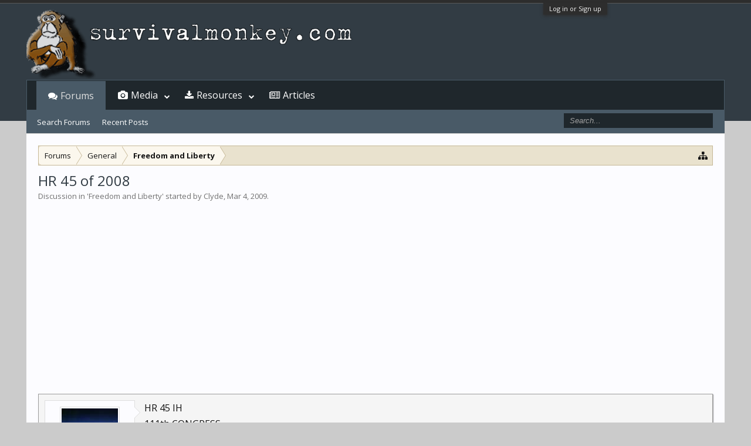

--- FILE ---
content_type: text/html; charset=UTF-8
request_url: https://www.survivalmonkey.com/threads/hr-45-of-2008.11861/
body_size: 22101
content:
<!DOCTYPE html>
<html id="XenForo" lang="en-US" dir="LTR" class="Public NoJs GalleryLazyLoader LoggedOut NoSidebar  Responsive" xmlns:fb="http://www.facebook.com/2008/fbml">
<head>

	<meta charset="utf-8" />
	<meta http-equiv="X-UA-Compatible" content="IE=Edge,chrome=1" />
	
		

	<meta name="viewport" content="width=device-width, initial-scale=1" />

<meta property="rellect-viewport" content="width=device-width, initial-scale=1" />
	
	
		<base href="https://www.survivalmonkey.com/" />
	

	<title>HR 45 of 2008 | Survival Monkey Forums</title>
	
	<noscript><style>.JsOnly, .jsOnly { display: none !important; }</style></noscript>
	<link rel="stylesheet" href="css.php?css=xenforo,form,public&amp;style=18&amp;dir=LTR&amp;d=1672725230" />
	<link rel="stylesheet" href="css.php?css=bb_code,jquery.qtip.min,kwm,login_bar,message,message_user_info,nat_public_css,thread_view,xengallery_tab_links&amp;style=18&amp;dir=LTR&amp;d=1672725230" />
	
	
		<link rel="stylesheet" href="https://www.survivalmonkey.com//styles/flatawesome/font-awesome/css/font-awesome.min.css">
	
	
		<link href='//fonts.googleapis.com/css?family=Open+Sans:400,700' rel='stylesheet' type='text/css'>

	
	<link rel="apple-touch-icon" href="https://www.survivalmonkey.com/styles/flatawesome/xenforo/logo2.og.png" />
	<link rel="alternate" type="application/rss+xml" title="RSS feed for Survival Monkey Forums" href="forums/-/index.rss" />
	
	
	<link rel="canonical" href="https://www.survivalmonkey.com/threads/hr-45-of-2008.11861/" />
	<meta name="description" content="HR 45 IH
111th CONGRESS
1st Session
H. R. 45
To provide for the implementation of a system of licensing for purchasers of certain firearms and for..." />	<meta property="og:site_name" content="Survival Monkey Forums" />
	<meta property="og:image" content="https://d3axvdqkyu09xk.cloudfront.net/data/avatars/m/0/19.jpg?1440225183" />
	<meta property="og:image" content="https://www.survivalmonkey.com/styles/flatawesome/xenforo/logo2.og.png" />
	<meta property="og:type" content="article" />
	<meta property="og:url" content="https://www.survivalmonkey.com/threads/hr-45-of-2008.11861/" />
	<meta property="og:title" content="HR 45 of 2008" />
	<meta property="og:description" content="HR 45 IH
111th CONGRESS
1st Session
H. R. 45
To provide for the implementation of a system of licensing for purchasers of certain firearms and for..." />
	
	
	

</head>

<body class="node13 node3 SelectQuotable">



	

<div id="loginBar">
	<div class="pageWidth">
		<div class="pageContent">	
			<h3 id="loginBarHandle">
				<label for="LoginControl"><a href="login/" class="concealed noOutline">Log in or Sign up</a></label>
			</h3>
			
			<span class="helper"></span>

			
		</div>
	</div>
</div>

<div class="topHelper"></div>
<div id="headerMover">
	<div id="headerProxy"></div>

<div id="content" class="thread_view">
	<div class="pageWidth">
		<div class="pageContent">
			<!-- main content area -->
			
			
			
			
						
						


						
						
						<div class="breadBoxTop ">
							
							

<nav>
	
		
			
				
			
		
			
				
			
		
	

	<fieldset class="breadcrumb">
		<a href="misc/quick-navigation-menu?selected=node-13" class="OverlayTrigger jumpMenuTrigger" data-cacheOverlay="true" title="Open quick navigation"><i class="fa fa-sitemap"></i></a>
			
		<div class="boardTitle"><strong>Survival Monkey Forums</strong></div>
		
		<span class="crumbs">
			
			
			
				<span class="crust selectedTabCrumb" itemscope="itemscope" itemtype="http://data-vocabulary.org/Breadcrumb">
					<a href="https://www.survivalmonkey.com/" class="crumb" rel="up" itemprop="url"><span itemprop="title">Forums</span></a>
					<span class="arrow"><span>&gt;</span></span>
				</span>
			
			
			
				
					<span class="crust" itemscope="itemscope" itemtype="http://data-vocabulary.org/Breadcrumb">
						<a href="https://www.survivalmonkey.com/categories/general.3/" class="crumb" rel="up" itemprop="url"><span itemprop="title">General</span></a>
						<span class="arrow"><span>&gt;</span></span>
					</span>
				
					<span class="crust" itemscope="itemscope" itemtype="http://data-vocabulary.org/Breadcrumb">
						<a href="https://www.survivalmonkey.com/forums/freedom-and-liberty.13/" class="crumb" rel="up" itemprop="url"><span itemprop="title">Freedom and Liberty</span></a>
						<span class="arrow"><span>&gt;</span></span>
					</span>
				
			
		</span>
	</fieldset>
</nav>
						</div>
						
						
						
					
						<!--[if lt IE 8]>
							<p class="importantMessage">You are using an out of date browser. It  may not display this or other websites correctly.<br />You should upgrade or use an <a href="https://www.google.com/chrome/browser/" target="_blank">alternative browser</a>.</p>
						<![endif]-->

						
						

						
						
						
						
												
							<!-- h1 title, description -->
							<div class="titleBar">
								
								<h1>
HR 45 of 2008</h1>
								
								<p id="pageDescription" class="muted ">
	Discussion in '<a href="forums/freedom-and-liberty.13/">Freedom and Liberty</a>' started by <a href="members/clyde.19/" class="username" dir="auto">Clyde</a>, <a href="threads/hr-45-of-2008.11861/"><span class="DateTime" title="Mar 4, 2009 at 7:10">Mar 4, 2009</span></a>.
</p>
							</div>
						
						
						
						




<!-- Mobile page anchor -->
<script async src="//pagead2.googlesyndication.com/pagead/js/adsbygoogle.js"></script>
<script>
  (adsbygoogle = window.adsbygoogle || []).push({
    google_ad_client: "ca-pub-9826449513828678",
    enable_page_level_ads: true
  });
</script>
<!-- Mobile page anchor -->




<script async src="//pagead2.googlesyndication.com/pagead/js/adsbygoogle.js"></script>
<!-- Res above content -->
<ins class="adsbygoogle"
     style="display:block"
     data-ad-client="ca-pub-9826449513828678"
     data-ad-slot="5686279537"
     data-ad-format="auto"></ins>
<script>
(adsbygoogle = window.adsbygoogle || []).push({});
</script>
<br />




						
						<!-- main template -->
						

	



























	






<div class="pageNavLinkGroup">
	<div class="linkGroup SelectionCountContainer">
		
		
	</div>

	
</div>





<form action="inline-mod/post/switch" method="post"
	class="InlineModForm section"
	data-cookieName="posts"
	data-controls="#InlineModControls"
	data-imodOptions="#ModerationSelect option">

	<ol class="messageList" id="messageList">
		
			
				


<li id="post-96131" class="message  staff " data-author="Clyde">

	

<div class="messageUserInfo" itemscope="itemscope" itemtype="http://data-vocabulary.org/Person">	
<div class="messageUserBlock ">
	
		<div class="avatarHolder">
			<span class="helper"></span>
			<a href="members/clyde.19/" class="avatar Av19m" data-avatarhtml="true"><img src="https://d3axvdqkyu09xk.cloudfront.net/data/avatars/m/0/19.jpg?1440225183" width="96" height="96" alt="Clyde" /></a>
			
			<!-- slot: message_user_info_avatar -->
		</div>
	


	
		<h3 class="userText">
			<a href="members/clyde.19/" class="username" dir="auto" itemprop="name"><span class="style3">Clyde</span></a>
			<em class="userTitle" itemprop="title">Jet Set Tourer</em>
			<em class="userBanner bannerGray wrapped" itemprop="title"><span class="before"></span><strong>Administrator</strong><span class="after"></span></em>
<em class="userBanner bannerRed wrapped" itemprop="title"><span class="before"></span><strong>Founding Member</strong><span class="after"></span></em>
			<!-- slot: message_user_info_text -->
		</h3>
	
		
	
		


	<span class="arrow"><span></span></span>
</div>
</div>

	<div class="messageInfo primaryContent">
		
		
		
		
		
		<div class="messageContent">		
			<article>
				<blockquote class="messageText SelectQuoteContainer ugc baseHtml">
					
					HR 45 IH<br />
111th CONGRESS<br />
1st Session<br />
H. R. 45<br />
To provide for the implementation of a system of licensing for purchasers of certain firearms and for a record of sale system for those firearms, and for other purposes.<br />
IN THE HOUSE OF REPRESENTATIVES<br />
January 6, 2009<br />
Mr. RUSH introduced the following bill; which was referred to the Committee on the Judiciary<br />
A BILL<br />
To provide for the implementation of a system of licensing for purchasers of certain firearms and for a record of sale system for those firearms, and for other purposes.<br />
Be it enacted by the Senate and House of Representatives of the United States of America in Congress assembled,<br />
SECTION 1. SHORT TITLE; TABLE OF CONTENTS.<br />
(a) Short Title- This Act may be cited as ‘Blair Holt’s Firearm Licensing and Record of Sale Act of 2009’.<br />
(b) Table of Contents- The table of contents for this Act is as follows:<br />
Sec. 1. Short title; table of contents.<br />
Sec. 2. Findings and purposes.<br />
Sec. 3. Definitions.<br />
TITLE I--LICENSING<br />
Sec. 101. Licensing requirement.<br />
Sec. 102. Application requirements.<br />
Sec. 103. Issuance of license.<br />
Sec. 104. Renewal of license.<br />
Sec. 105. Revocation of license.<br />
TITLE II--RECORD OF SALE OR TRANSFER<br />
Sec. 201. Sale or transfer requirements for qualifying firearms.<br />
Sec. 202. Firearm records.<br />
TITLE III--ADDITIONAL PROHIBITIONS<br />
Sec. 301. Universal background check requirement.<br />
Sec. 302. Failure to maintain or permit inspection of records.<br />
Sec. 303. Failure to report loss or theft of firearm.<br />
Sec. 304. Failure to provide notice of change of address.<br />
Sec. 305. Child access prevention.<br />
TITLE IV--ENFORCEMENT<br />
Sec. 401. Criminal penalties.<br />
Sec. 402. Regulations.<br />
Sec. 403. Inspections.<br />
Sec. 404. Orders.<br />
Sec. 405. Injunctive enforcement.<br />
TITLE V--FIREARM INJURY INFORMATION AND RESEARCH<br />
Sec. 501. Duties of the Attorney General.<br />
TITLE VI--EFFECT ON STATE LAW<br />
Sec. 601. Effect on State law.<br />
Sec. 602. Certification of State firearm licensing systems and State firearm record of sale systems.<br />
TITLE VII--RELATIONSHIP TO OTHER LAW<br />
Sec. 701. Subordination to Arms Export Control Act.<br />
TITLE VIII--INAPPLICABILITY<br />
Sec. 801. Inapplicability to governmental authorities.<br />
TITLE IX--EFFECTIVE DATE<br />
Sec. 901. Effective date of amendments.<br />
SEC. 2. FINDINGS AND PURPOSES.<br />
(a) Findings- Congress finds that--<br />
(1) the manufacture, distribution, and importation of firearms is inherently commercial in nature;<br />
(2) firearms regularly move in interstate commerce;<br />
(3) to the extent that firearms trafficking is intrastate in nature, it arises out of and is substantially connected with a commercial transaction, which, when viewed in the aggregate, substantially affects interstate commerce;<br />
(4) because the intrastate and interstate trafficking of firearms are so commingled, full regulation of interstate commerce requires the incidental regulation of intrastate commerce;<br />
(5) gun violence in the United States is associated with the majority of homicides, over half the suicides, and two-thirds of non-fatal violent injuries; and<br />
(6) on the afternoon of May 10, 2007, Blair Holt, a junior at Julian High School in Chicago, was killed on a public bus riding home from school when he used his body to shield a girl who was in the line of fire after a young man boarded the bus and started shooting.<br />
(b) Sense of the Congress- It is the sense of the Congress that--<br />
(1) firearms trafficking is prevalent and widespread in and among the States, and it is usually impossible to distinguish between intrastate trafficking and interstate trafficking; and<br />
(2) it is in the national interest and within the role of the Federal Government to ensure that the regulation of firearms is uniform among the States, that law enforcement can quickly and effectively trace firearms used in crime, and that firearms owners know how to use and safely store their firearms.<br />
(c) Purposes- The purposes of this Act and the amendments made by this Act are--<br />
(1) to protect the public against the unreasonable risk of injury and death associated with the unrecorded sale or transfer of qualifying firearms to criminals and youth;<br />
(2) to ensure that owners of qualifying firearms are knowledgeable in the safe use, handling, and storage of those firearms;<br />
(3) to restrict the availability of qualifying firearms to criminals, youth, and other persons prohibited by Federal law from receiving firearms; and<br />
(4) to facilitate the tracing of qualifying firearms used in crime by Federal and State law enforcement agencies.<br />
SEC. 3. DEFINITIONS.<br />
(a) In General- In this Act:<br />
(1) FIREARM; LICENSED DEALER; LICENSED MANUFACTURER; STATE- The terms ‘firearm’, ‘licensed dealer’, ‘licensed manufacturer’, and ‘State’ have the meanings given those terms in section 921(a) of title 18, United States Code.<br />
(2) QUALIFYING FIREARM- The term ‘qualifying firearm’ has the meaning given the term in section 921(a) of title 18, United States Code, as amended by subsection (b) of this section.<br />
(b) Amendment to Title 18, United States Code- Section 921(a) of title 18, United States Code, is amended by adding at the end the following:<br />
‘(36) The term ‘qualifying firearm’--<br />
‘(A) means--<br />
‘(i) any handgun; or<br />
‘(ii) any semiautomatic firearm that can accept any detachable ammunition feeding device; and<br />
‘(B) does not include any antique.’.<br />
TITLE I--LICENSING<br />
SEC. 101. LICENSING REQUIREMENT.<br />
Section 922 of title 18, United States Code, is amended by adding at the end the following:<br />
‘(aa) Firearm Licensing Requirement-<br />
‘(1) IN GENERAL- It shall be unlawful for any person other than a licensed importer, licensed manufacturer, licensed dealer, or licensed collector to possess a qualifying firearm on or after the applicable date, unless that person has been issued a firearm license--<br />
‘(A) under title I of Blair Holt’s Firearm Licensing and Record of Sale Act of 2009, which license has not been invalidated or revoked under that title; or<br />
‘(B) pursuant to a State firearm licensing and record of sale system certified under section 602 of Blair Holt’s Firearm Licensing and Record of Sale Act of 2009, which license has not been invalidated or revoked under State law.<br />
‘(2) APPLICABLE DATE- In this subsection, the term ‘applicable date’ means--<br />
‘(A) with respect to a qualifying firearm that is acquired by the person before the date of the enactment of Blair Holt’s Firearm Licensing and Record of Sale Act of 2009, 2 years after such date of enactment; and<br />
‘(B) with respect to a qualifying firearm that is acquired by the person on or after the date of the enactment of Blair Holt’s Firearm Licensing and Record of Sale Act of 2009, 1 year after such date of enactment.’.<br />
SEC. 102. APPLICATION REQUIREMENTS.<br />
(a) In General- In order to be issued a firearm license under this title, an individual shall submit to the Attorney General (in accordance with the regulations promulgated under subsection (b)) an application, which shall include--<br />
(1) a current, passport-sized photograph of the applicant that provides a clear, accurate likeness of the applicant;<br />
(2) the name, address, and date and place of birth of the applicant;<br />
(3) any other name that the applicant has ever used or by which the applicant has ever been known;<br />
(4) a clear thumb print of the applicant, which shall be made when, and in the presence of the entity to whom, the application is submitted;<br />
(5) with respect to each category of person prohibited by Federal law, or by the law of the State of residence of the applicant, from obtaining a firearm, a statement that the individual is not a person prohibited from obtaining a firearm;<br />
(6) a certification by the applicant that the applicant will keep any firearm owned by the applicant safely stored and out of the possession of persons who have not attained 18 years of age;<br />
(7) a certificate attesting to the completion at the time of application of a written firearms examination, which shall test the knowledge and ability of the applicant regarding--<br />
(A) the safe storage of firearms, particularly in the vicinity of persons who have not attained 18 years of age;<br />
(B) the safe handling of firearms;<br />
(C) the use of firearms in the home and the risks associated with such use;<br />
(D) the legal responsibilities of firearms owners, including Federal, State, and local laws relating to requirements for the possession and storage of firearms, and relating to reporting requirements with respect to firearms; and<br />
(E) any other subjects, as the Attorney General determines to be appropriate;<br />
(8) an authorization by the applicant to release to the Attorney General or an authorized representative of the Attorney General any mental health records pertaining to the applicant;<br />
(9) the date on which the application was submitted; and<br />
(10) the signature of the applicant.<br />
(b) Regulations Governing Submission- The Attorney General shall promulgate regulations specifying procedures for the submission of applications to the Attorney General under this section, which regulations shall--<br />
(1) provide for submission of the application through a licensed dealer or an office or agency of the Federal Government designated by the Attorney General;<br />
(2) require the applicant to provide a valid identification document (as defined in section 1028(d)(2) of title 18, United States Code) of the applicant, containing a photograph of the applicant, to the licensed dealer or to the office or agency of the Federal Government, as applicable, at the time of submission of the application to that dealer, office, or agency; and<br />
(3) require that a completed application be forwarded to the Attorney General not later than 48 hours after the application is submitted to the licensed dealer or office or agency of the Federal Government, as applicable.<br />
(c) Fees-<br />
(1) IN GENERAL- The Attorney General shall charge and collect from each applicant for a license under this title a fee in an amount determined in accordance with paragraph (2).<br />
(2) FEE AMOUNT- The amount of the fee collected under this subsection shall be not less than the amount determined by the Attorney General to be necessary to ensure that the total amount of all fees collected under this subsection during a fiscal year is sufficient to cover the costs of carrying out this title during that fiscal year, except that such amount shall not exceed $25.<br />
SEC. 103. ISSUANCE OF LICENSE.<br />
(a) In General- The Attorney General shall issue a firearm license to an applicant who has submitted an application that meets the requirements of section 102 of this Act, if the Attorney General ascertains that the individual is not prohibited by subsection (g) or <img src="styles/default/xenforo/clear.png" class="mceSmilieSprite mceSmilie283" alt="(n)" title="Thumbs Down    (n)" /> of section 922 of title 18, United States Code, from receiving a firearm.<br />
(b) Effect of Issuance to Prohibited Person- A firearm license issued under this section shall be null and void if issued to a person who is prohibited by subsection (g) or <img src="styles/default/xenforo/clear.png" class="mceSmilieSprite mceSmilie283" alt="(n)" title="Thumbs Down    (n)" /> of section 922 of title 18, United States Code, from receiving a firearm.<br />
(c) Form of License- A firearm license issued under this section shall be in the form of a tamper-resistant card, and shall include--<br />
(1) the photograph of the licensed individual submitted with the application;<br />
(2) the address of the licensed individual;<br />
(3) the date of birth of the licensed individual;<br />
(4) a license number, unique to each licensed individual;<br />
(5) the expiration date of the license, which shall be the date that is 5 years after the initial anniversary of the date of birth of the licensed individual following the date on which the license is issued (or in the case of a license renewal, following the date on which the license is renewed under section 104);<br />
(6) the signature of the licensed individual provided on the application, or a facsimile of the application; and<br />
(7) centered at the top of the license, capitalized, and in boldface type, the following:<br />
‘FIREARM LICENSE--NOT VALID FOR ANY OTHER PURPOSE’.<br />
SEC. 104. RENEWAL OF LICENSE.<br />
(a) Application for Renewal-<br />
(1) IN GENERAL- In order to renew a firearm license issued under this title, not later than 30 days before the expiration date of the license, the licensed individual shall submit to the Attorney General (in accordance with the regulations promulgated under paragraph (3)), in a form approved by the Attorney General, an application for renewal of the license.<br />
(2) CONTENTS- An application submitted under paragraph (1) shall include--<br />
(A) a current, passport-sized photograph of the applicant that provides a clear, accurate likeness of the applicant;<br />
(B) current proof of identity of the licensed individual; and<br />
(C) the address of the licensed individual.<br />
(3) REGULATIONS GOVERNING SUBMISSION- The Attorney General shall promulgate regulations specifying procedures for the submission of applications under this subsection.<br />
(b) Issuance of Renewed License- Upon approval of an application submitted under subsection (a) of this section, the Attorney General shall issue a renewed license, which shall meet the requirements of section 103(c), except that the license shall include the current photograph and address of the licensed individual, as provided in the application submitted under this section, and the expiration date of the renewed license, as provided in section 103(c)(5).<br />
SEC. 105. REVOCATION OF LICENSE.<br />
(a) In General- If an individual to whom a license has been issued under this title subsequently becomes a person who is prohibited by subsection (g) or <img src="styles/default/xenforo/clear.png" class="mceSmilieSprite mceSmilie283" alt="(n)" title="Thumbs Down    (n)" /> of section 922 of title 18, United States Code, from receiving a firearm--<br />
(1) the license is revoked; and<br />
(2) the individual shall promptly return the license to the Attorney General.<br />
(b) Administrative Action- Upon receipt by the Attorney General of notice that an individual to whom a license has been issued under this title has become a person described in subsection (a), the Attorney General shall ensure that the individual promptly returns the license to the Attorney General.<br />
TITLE II--RECORD OF SALE OR TRANSFER<br />
SEC. 201. SALE OR TRANSFER REQUIREMENTS FOR QUALIFYING FIREARMS.<br />
Section 922 of title 18, United States Code, as amended by section 101 of this Act, is amended by adding at the end the following:<br />
‘(bb) Unauthorized Sale or Transfer of a Qualifying Firearm- It shall be unlawful for any person to sell, deliver, or otherwise transfer a qualifying firearm to, or for, any person who is not a licensed importer, licensed manufacturer, licensed dealer, or licensed collector, or to receive a qualifying firearm from a person who is not a licensed importer, licensed manufacturer, licensed dealer, or licensed collector, unless, at the time and place of the transfer or receipt--<br />
‘(1) the transferee presents to a licensed dealer a valid firearm license issued to the transferee--<br />
‘(A) under title I of Blair Holt’s Firearm Licensing and Record of Sale Act of 2009; or<br />
‘(B) pursuant to a State firearm licensing and record of sale system certified under section 602 of Blair Holt’s Firearm Licensing and Record of Sale Act of 2009 established by the State in which the transfer or receipt occurs;<br />
‘(2) the licensed dealer contacts the Attorney General or the head of the State agency that administers the certified system described in paragraph (1)(B), as applicable, and receives notice that the transferee has been issued a firearm license described in paragraph (1) and that the license remains valid; and<br />
‘(3) the licensed dealer records on a document (which, in the case of a sale, shall be the sales receipt) a tracking authorization number provided by the Attorney General or the head of the State agency, as applicable, as evidence that the licensed dealer has verified the validity of the license.’.<br />
SEC. 202. FIREARM RECORDS.<br />
(a) Submission of Sale or Transfer Reports- Not later than 14 days after the date on which the transfer of qualifying firearm is processed by a licensed dealer under section 922(bb) of title 18, United States Code (as added by section 201 of this Act), the licensed dealer shall submit to the Attorney General (or, in the case of a licensed dealer located in a State that has a State firearm licensing and record of sale system certified under section 602 of this Act, to the head of the State agency that administers that system) a report of that transfer, which shall include information relating to--<br />
(1) the manufacturer of the firearm;<br />
(2) the model name or number of the firearm;<br />
(3) the serial number of the firearm;<br />
(4) the date on which the firearm was received by the transferee;<br />
(5) the number of a valid firearm license issued to the transferee under title I of this Act; and<br />
(6) the name and address of the individual who transferred the firearm to the transferee.<br />
(b) Federal Record of Sale System- Not later than 9 months after the date of the enactment of this Act, the Attorney General shall establish and maintain a Federal record of sale system, which shall include the information included in each report submitted to the Attorney General under subsection (a).<br />
(c) Elimination of Prohibition on Establishment of System of Registration- Section 926(a) of title 18, United States Code, is amended by striking the second sentence.<br />
TITLE III--ADDITIONAL PROHIBITIONS<br />
SEC. 301. UNIVERSAL BACKGROUND CHECK REQUIREMENT.<br />
Section 922 of title 18, United States Code, as amended by sections 101 and 201 of this Act, is amended by adding at the end the following:<br />
‘(cc) Universal Background Check Requirement-<br />
‘(1) REQUIREMENT- Except as provided in paragraph (2), it shall be unlawful for any person other than a licensed importer, licensed manufacturer, licensed dealer, or licensed collector to sell, deliver, or otherwise transfer a firearm to any person other than such a licensee, unless the transfer is processed through a licensed dealer in accordance with subsection (t).<br />
‘(2) EXCEPTION- Paragraph (1) shall not apply to the infrequent transfer of a firearm by gift, bequest, intestate succession or other means by an individual to a parent, child, grandparent, or grandchild of the individual, or to any loan of a firearm for any lawful purpose for not more than 30 days between persons who are personally known to each other.’.<br />
SEC. 302. FAILURE TO MAINTAIN OR PERMIT INSPECTION OF RECORDS.<br />
Section 922 of title 18, United States Code, as amended by sections 101, 201, and 301 of this Act, is amended by adding at the end the following:<br />
‘(dd) Failure To Maintain or Permit Inspection of Records- It shall be unlawful for a licensed manufacturer or a licensed dealer to fail to comply with section 202 of Blair Holt’s Handgun Licensing and Record of Sale Act of 2009, or to maintain such records or supply such information as the Attorney General may require in order to ascertain compliance with such Act and the regulations and orders issued under such Act.’.<br />
SEC. 303. FAILURE TO REPORT LOSS OR THEFT OF FIREARM.<br />
Section 922 of title 18, United States Code, as amended by sections 101, 201, 301, and 302 of this Act, is amended by adding at the end the following:<br />
‘(ee) Failure To Report Loss or Theft of Firearm- It shall be unlawful for any person who owns a qualifying firearm to fail to report the loss or theft of the firearm to the Attorney General within 72 hours after the loss or theft is discovered.’.<br />
SEC. 304. FAILURE TO PROVIDE NOTICE OF CHANGE OF ADDRESS.<br />
Section 922 of title 18, United States Code, as amended by sections 101, 201, 301, 302, and 303 of this Act, is amended by adding at the end the following:<br />
‘(ff) Failure To Provide Notice of Change of Address- It shall be unlawful for any individual to whom a firearm license has been issued under title I of Blair Holt’s Firearm Licensing and Record of Sale Act of 2009 to fail to report to the Attorney General a change in the address of that individual within 60 days of that change of address.’.<br />
SEC. 305. CHILD ACCESS PREVENTION.<br />
Section 922 of title 18, United States Code, as amended by sections 101, 201, 301, 302, 303, and 304 of this Act, is amended by adding at the end the following:<br />
‘(gg) Child Access Prevention-<br />
‘(1) DEFINITION OF CHILD- In this subsection, the term ‘child’ means an individual who has not attained the age of 18 years.<br />
‘(2) PROHIBITION AND PENALTIES- Except as provided in paragraph (3), it shall be unlawful for any person to keep a loaded firearm, or an unloaded firearm and ammunition for the firearm, any 1 of which has been shipped or transported in interstate or foreign commerce, within any premises that is under the custody or control of that person, if--<br />
‘(A) that person--<br />
‘(i) knows, or recklessly disregards the risk, that a child is capable of gaining access to the firearm; and<br />
‘(ii) either--<br />
‘(I) knows, or recklessly disregards the risk, that a child will use the firearm to cause the death of, or serious bodily injury (as defined in section 1365 of this title) to, the child or any other person; or<br />
‘(II) knows, or reasonably should know, that possession of the firearm by a child is unlawful under Federal or State law; and<br />
‘(B) a child uses the firearm and the use of that firearm causes the death of, or serious bodily injury to, the child or any other person.<br />
‘(3) EXCEPTIONS- Paragraph (2) shall not apply if--<br />
‘(A) at the time the child obtained access, the firearm was secured with a secure gun storage or safety device;<br />
‘(B) the person is a peace officer, a member of the Armed Forces, or a member of the National Guard, and the child obtains the firearm during, or incidental to, the performance of the official duties of the person in that capacity;<br />
‘(C) the child uses the firearm in a lawful act of self-defense or defense of 1 or more other persons; or<br />
‘(D) the person has no reasonable expectation, based on objective facts and circumstances, that a child is likely to be present on the premises on which the firearm is kept.’.<br />
TITLE IV--ENFORCEMENT<br />
SEC. 401. CRIMINAL PENALTIES.<br />
(a) Failure To Possess Firearm License; Failure To Comply With Qualifying Firearm Sale or Transfer Requirements; Failure To Maintain or Permit Inspection of Records- Section 924(a) of title 18, United States Code, is amended by adding at the end the following:<br />
‘(8) Whoever knowingly violates subsection (aa), (bb), or (dd) of section 922 shall be fined under this title, imprisoned not more than 2 years, or both.’.<br />
(b) Failure To Comply With Universal Background Checks; Failure To Timely Report Loss or Theft of a Qualifying Firearm; Failure To Provide Notice of Change of Address- Section 924(a)(5) of such title is amended by striking ‘(s) or (t)’ and inserting ‘(t), (cc), (ee), or (ff)’.<br />
(c) Child Access Prevention- Section 924(a) of such title, as amended by subsection (a) of this section, is amended by adding at the end the following:<br />
‘(9) Whoever violates section 105(a)(2) of Blair Holt’s Handgun Licensing and Record of Sale Act of 2009, knowingly or having reason to believe that the person is prohibited by subsection (g) or <img src="styles/default/xenforo/clear.png" class="mceSmilieSprite mceSmilie283" alt="(n)" title="Thumbs Down    (n)" /> of section 922 of title 18, United States Code, from receiving a firearm, shall be fined under this title, imprisoned not more than 10 years, or both.<br />
‘(10) Whoever violates section 922(gg) shall be fined under this title, imprisoned not more than 5 years, or both.’.<br />
SEC. 402. REGULATIONS.<br />
(a) In General- The Attorney General shall issue regulations governing the licensing of possessors of qualifying firearms and the recorded sale of qualifying firearms, consistent with this Act and the amendments made by this Act, as the Attorney General determines to be reasonably necessary to reduce or prevent deaths or injuries resulting from qualifying firearms, and to assist law enforcement in the apprehension of owners or users of qualifying firearms used in criminal activity.<br />
(b) Maximum Interval Between Issuance of Proposed and Final Regulation- Not later than 120 days after the date on which the Attorney General issues a proposed regulation under subsection (a) with respect to a matter, the Attorney General shall issue a final regulation with respect to the matter.<br />
SEC. 403. INSPECTIONS.<br />
In order to ascertain compliance with this Act, the amendments made by this Act, and the regulations and orders issued under this Act, the Attorney General may, during regular business hours, enter any place in which firearms or firearm products are manufactured, stored, or held, for distribution in commerce, and inspect those areas where the products are so manufactured, stored, or held.<br />
SEC. 404. ORDERS.<br />
The Attorney General may issue an order prohibiting the sale or transfer of any firearm that the Attorney General finds has been transferred or distributed in violation of this Act, an amendment made by this Act, or a regulation issued under this Act.<br />
SEC. 405. INJUNCTIVE ENFORCEMENT.<br />
The Attorney General may bring an action to restrain any violation of this Act or an amendment made by this Act in the district court of the United States for any district in which the violation has occurred, or in which the defendant is found or transacts business.<br />
TITLE V--FIREARM INJURY INFORMATION AND RESEARCH<br />
SEC. 501. DUTIES OF THE ATTORNEY GENERAL.<br />
(a) In General- The Attorney General shall--<br />
(1) establish and maintain a firearm injury information clearinghouse to collect, investigate, analyze, and disseminate data and information relating to the causes and prevention of death and injury associated with firearms;<br />
(2) conduct continuing studies and investigations of firearm-related deaths and injuries; and<br />
(3) collect and maintain current production and sales figures for each licensed manufacturer.<br />
(b) Availability of Information- Periodically, but not less frequently than annually, the Attorney General shall report to the Congress and make available to the public a report on the activities of the Attorney General under subsection (a).<br />
TITLE VI--EFFECT ON STATE LAW<br />
SEC. 601. EFFECT ON STATE LAW.<br />
(a) In General- This Act and the amendments made by this Act may not be construed to preempt any provision of the law of any State or political subdivision of that State, or prevent a State or political subdivision of that State from enacting any provision of law regulating or prohibiting conduct with respect to firearms, except to the extent that the provision of law is inconsistent with any provision of this Act or an amendment made by this Act, and then only to the extent of the inconsistency.<br />
(b) Rule of Interpretation- A provision of State law is not inconsistent with this Act or an amendment made by this Act if the provision imposes a regulation or prohibition of greater scope or a penalty of greater severity than a corresponding prohibition or penalty imposed by this Act or an amendment made by this Act.<br />
SEC. 602. CERTIFICATION OF STATE FIREARM LICENSING SYSTEMS AND STATE FIREARM RECORD OF SALE SYSTEMS.<br />
Upon a written request of the chief executive officer of a State, the Attorney General may certify--<br />
(1) a firearm licensing system established by a State, if State law requires the system to satisfy the requirements applicable to the Federal firearm licensing system established under title I; or<br />
(2) a firearm record of sale system established by a State, if State law requires the head of the State agency that administers the system to submit to the Federal firearm record of sale system established under section 202(b) a copy of each report submitted to the head of the agency under section 202(a), within 7 days after receipt of the report.<br />
TITLE VII--RELATIONSHIP TO OTHER LAW<br />
SEC. 701. SUBORDINATION TO ARMS EXPORT CONTROL ACT.<br />
In the event of any conflict between any provision of this Act or an amendment made by this Act, and any provision of the Arms Export Control Act (22 U.S.C. 2751), the provision of the Arms Export Control Act shall control.<br />
TITLE VIII--INAPPLICABILITY<br />
SEC. 801. INAPPLICABILITY TO GOVERNMENTAL AUTHORITIES.<br />
This Act and the amendments made by this Act shall not apply to any department or agency of the United States, of a State, or of a political subdivision of a State, or to any official conduct of any officer or employee of such a department or agency.<br />
TITLE IX--EFFECTIVE DATE<br />
SEC. 901. EFFECTIVE DATE OF AMENDMENTS.<br />
The amendments made by this Act shall take effect 1 year after the date of the enactment of this Act.<br /><script async src="//pagead2.googlesyndication.com/pagead/js/adsbygoogle.js"></script>
<!-- Res Inside Post -->
<ins class="adsbygoogle"
     style="display:block"
     data-ad-client="ca-pub-9826449513828678"
     data-ad-slot="7302613531"
     data-ad-format="auto"></ins>
<script>
(adsbygoogle = window.adsbygoogle || []).push({});
</script>


					<div class="messageTextEndMarker">&nbsp;</div>
				</blockquote>
			</article>
			
			
		</div>
		
		
		
		
		
			
				<div class="baseHtml signature messageText ugc"><aside>&quot;This and no other is the root from which a tyrant springs; when he first appears he is a protector&quot; - Plato<br />
 <br />
<b><span style="font-size: 10px">&quot;Without Prejudice&quot; [UCC 1-308, 1-103] All Rights Reserved and Explicitly Claimed.</span></b></aside></div>
			
		
		
		
				
		<div class="messageMeta ToggleTriggerAnchor">
			
			<div class="privateControls">
				
				<span class="item muted">
					<span class="authorEnd"><a href="members/clyde.19/" class="username author" dir="auto">Clyde</a>,</span>
					<a href="threads/hr-45-of-2008.11861/" title="Permalink" class="datePermalink"><span class="DateTime" title="Mar 4, 2009 at 7:10">Mar 4, 2009</span></a>
				</span>
				
				
				
				
				
				
				
				
				
				
				
			</div>
			
			<div class="publicControls">
				<a href="threads/hr-45-of-2008.11861/" title="Permalink" class="item muted postNumber hashPermalink OverlayTrigger" data-href="posts/96131/permalink">#1</a>
				
				
				
				
			</div>
		</div>
	
		
		<div id="likes-post-96131"></div>
	</div>

	
	
	
<div class="underPost" style="padding-top:30px;text-align:center">
</div>
	
</li>
			
		
			
				


<li id="post-96138" class="message   " data-author="Seawolf1090">

	

<div class="messageUserInfo" itemscope="itemscope" itemtype="http://data-vocabulary.org/Person">	
<div class="messageUserBlock ">
	
		<div class="avatarHolder">
			<span class="helper"></span>
			<a href="members/seawolf1090.101/" class="avatar Av101m" data-avatarhtml="true"><img src="[data-uri]" width="96" height="96" alt="Seawolf1090" /></a>
			
			<!-- slot: message_user_info_avatar -->
		</div>
	


	
		<h3 class="userText">
			<a href="members/seawolf1090.101/" class="username" dir="auto" itemprop="name"><span class="style22">Seawolf1090</span></a>
			<em class="userTitle" itemprop="title">Retired Curmudgeonly IT Monkey</em>
			<em class="userBanner bannerRed wrapped" itemprop="title"><span class="before"></span><strong>Founding Member</strong><span class="after"></span></em>
			<!-- slot: message_user_info_text -->
		</h3>
	
		
	
		


	<span class="arrow"><span></span></span>
</div>
</div>

	<div class="messageInfo primaryContent">
		
		
		
		
		
		<div class="messageContent">		
			<article>
				<blockquote class="messageText SelectQuoteContainer ugc baseHtml">
					
					So far, it&#039;s a dead bill.  NOBODY is signing on to support this stinker.  Bobby is pretty much ignored by his own Party - he&#039;s a wacko and they know it.  Supporting this bill would be political suicide in the coming 2010 mid-term elections.  Even the DemLibs aren&#039;t this stupid.
					<div class="messageTextEndMarker">&nbsp;</div>
				</blockquote>
			</article>
			
			
		</div>
		
		
		
		
		
			
				<div class="baseHtml signature messageText ugc"><aside><b> Text-speak and hashtags get you into the ignore list.<br />
As will tagging my name. <br />
Stop ILLITERACY - </b>if your spelling and grammar skills are weak, proofread!<br />
I have learned on these online forums, that nobody proofreads anymore.  Truly a lost art.<br />
Throwing a comma after every three or four words is not correct.  Makes your post hard to read.<br />
Then and Than - NOT INTERCHANGEABLE!  They have different meanings.</aside></div>
			
		
		
		
				
		<div class="messageMeta ToggleTriggerAnchor">
			
			<div class="privateControls">
				
				<span class="item muted">
					<span class="authorEnd"><a href="members/seawolf1090.101/" class="username author" dir="auto">Seawolf1090</a>,</span>
					<a href="threads/hr-45-of-2008.11861/#post-96138" title="Permalink" class="datePermalink"><span class="DateTime" title="Mar 4, 2009 at 9:28">Mar 4, 2009</span></a>
				</span>
				
				
				
				
				
				
				
				
				
				
				
			</div>
			
			<div class="publicControls">
				<a href="threads/hr-45-of-2008.11861/#post-96138" title="Permalink" class="item muted postNumber hashPermalink OverlayTrigger" data-href="posts/96138/permalink">#2</a>
				
				
				
				
			</div>
		</div>
	
		
		<div id="likes-post-96138"></div>
	</div>

	
	
	

	
</li>
			
		
		
	</ol>

	

	<input type="hidden" name="_xfToken" value="" />

</form>

	<div class="pageNavLinkGroup">
			
				
					<div class="linkGroup">
						
							<label for="LoginControl"><a href="login/" class="concealed element">(You must log in or sign up to reply here.)</a></label>
						
					</div>
				
			
			<div class="linkGroup" style="display: none"><a href="javascript:" class="muted JsOnly DisplayIgnoredContent Tooltip" title="Show hidden content by ">Show Ignored Content</a></div>

			
	</div>



						
						
							<!-- login form, to be moved to the upper drop-down -->
							







<form action="login/login" method="post" class="xenForm " id="login" style="display:none">

	

	<div class="ctrlWrapper">
		<dl class="ctrlUnit">
			<dt><label for="LoginControl">Username or email address:</label></dt>
			<dd><input type="text" name="login" id="LoginControl" class="textCtrl" tabindex="101" /></dd>
		</dl>
	
	
		<dl class="ctrlUnit">
			<dt>
				<label for="ctrl_password">Do you already have an account?</label>
			</dt>
			<dd>
				<ul>
					<li><label for="ctrl_not_registered"><input type="radio" name="register" value="1" id="ctrl_not_registered" tabindex="105" />
						No, create an account now.</label></li>
					<li><label for="ctrl_registered"><input type="radio" name="register" value="0" id="ctrl_registered" tabindex="105" checked="checked" class="Disabler" />
						Yes, my password is:</label></li>
					<li id="ctrl_registered_Disabler">
						<input type="password" name="password" class="textCtrl" id="ctrl_password" tabindex="102" />
						<div class="lostPassword"><a href="lost-password/" class="OverlayTrigger OverlayCloser" tabindex="106">Forgot your password?</a></div>
					</li>
				</ul>
			</dd>
		</dl>
	
		
		<dl class="ctrlUnit submitUnit">
			<dt></dt>
			<dd>
				<input type="submit" class="button primary" value="Log in" tabindex="104" data-loginPhrase="Log in" data-signupPhrase="Sign up" />
				<label for="ctrl_remember" class="rememberPassword"><input type="checkbox" name="remember" value="1" id="ctrl_remember" tabindex="103" checked="checked" /> Stay logged in</label>
			</dd>
		</dl>
	</div>

	<input type="hidden" name="cookie_check" value="1" />
	<input type="hidden" name="redirect" value="/threads/hr-45-of-2008.11861/" />
	<input type="hidden" name="_xfToken" value="" />

</form>
						
						
					
			
						
			<div class="breadBoxBottom">

<nav>
	

	<fieldset class="breadcrumb">
		<a href="misc/quick-navigation-menu?selected=node-13" class="OverlayTrigger jumpMenuTrigger" data-cacheOverlay="true" title="Open quick navigation"><i class="fa fa-sitemap"></i></a>
			
		<div class="boardTitle"><strong>Survival Monkey Forums</strong></div>
		
		<span class="crumbs">
			
			
			
				<span class="crust selectedTabCrumb">
					<a href="https://www.survivalmonkey.com/" class="crumb"><span>Forums</span></a>
					<span class="arrow"><span>&gt;</span></span>
				</span>
			
			
			
				
					<span class="crust">
						<a href="https://www.survivalmonkey.com/categories/general.3/" class="crumb"><span>General</span></a>
						<span class="arrow"><span>&gt;</span></span>
					</span>
				
					<span class="crust">
						<a href="https://www.survivalmonkey.com/forums/freedom-and-liberty.13/" class="crumb"><span>Freedom and Liberty</span></a>
						<span class="arrow"><span>&gt;</span></span>
					</span>
				
			
		</span>
	</fieldset>
</nav></div>
			
						
			



<div align="right">
<a href="https://www.survivalmonkey.com/threads/survivalmonkey-com-is-now-fully-ssl-tls-encrypted.49528/">
<img src="https://da0i9h5lfa3t0.cloudfront.net/images/positivessl3io.png"  width="155" height="58" alt="survivalmonkey SSL seal" title="SSL/TLS Fingerprint: 9F:AA:8C:08:E3:B9:A2:70:33:33:E7:DC:2C:67:E4:26:C8:6E:7D:F1" /></a>
&nbsp;&nbsp;&nbsp;&nbsp;&nbsp;&nbsp;
<a href="https://www.survivalmonkey.com/warrant_canary.txt" target="_blank">
<img src="https://da0i9h5lfa3t0.cloudfront.net/images/canaryio.png" width="60" height="60" alt="survivalmonkey.com warrant canary" title="Warrant Canary" /></a>
</div>
<div style="float: left;"><i class="fa fa-btc fa-2x" style="color:#CC9900"></i> <a href="bitcoin:17282WuJHksJ9798f34razfKbPATqTq9E7?label=survivalmonkey-resources">17282WuJHksJ9798f34razfKbPATqTq9E7</a></div>

 

<!-- viglink -->

<!-- End viglink Code -->

						
		</div>
	</div>
</div>

<header>
	


<div id="header">
	<div id="logoBlock">
	<div class="pageWidth">
		<div class="pageContent">
			

			
			<div id="logo"><a href="https://www.survivalmonkey.com/">
				<span></span>
				
				

	<img src="/styles/default/xenforo/logosm-io.png" alt="Survival Monkey Forums" />

				
			</a></div>
			
			<span class="helper"></span>
		</div>
	</div>
</div>
	

<div id="navigation" class="pageWidth withSearch">
	<div class="pageContent">
		<nav>

<div class="navTabs">
	<ul class="publicTabs">
	
		<!-- home -->

		
		
		
		<!-- extra tabs: home -->
		
		
		
		<!-- forums -->
		
			<li class="navTab forums selected">
			
				<a href="https://www.survivalmonkey.com/" class="navLink">Forums</a>
				<a href="https://www.survivalmonkey.com/" class="SplitCtrl" rel="Menu"><i class="fa fa-bars"></i></a>
				
				<div class="tabLinks forumsTabLinks">
					<div class="primaryContent menuHeader">
						<h3>Forums</h3>
						<div class="muted">Quick Links</div>
					</div>
					<ul class="secondaryContent blockLinksList">
					
						
						<li><a href="search/?type=post">Search Forums</a></li>
						



						<li><a href="find-new/posts" rel="nofollow">Recent Posts</a></li>
					
					</ul>
				</div>
			</li>
		
		
		
		<!-- extra tabs: middle -->
		
		
			
				<li class="navTab xengallery Popup PopupControl PopupClosed">
			
				<a href="https://www.survivalmonkey.com/media/albums" class="navLink">Media</a>
				<a href="https://www.survivalmonkey.com/media/albums" class="SplitCtrl" rel="Menu"><i class="fa fa-bars"></i></a>
				
				<div class="Menu JsOnly tabMenu xengalleryTabLinks">
					<div class="primaryContent menuHeader">
						<h3>Media</h3>
						<div class="muted">Quick Links</div>
					</div>
					

<ul class="secondaryContent blockLinksList xengallery">
	
	
		<li><a href="search/?type=xengallery_media">Search Media</a></li>
	
	
	
		
		
	
	<li><a href="find-new/media" rel="nofollow">New Media</a></li>
</ul>
				</div>
			</li>
			
		
			
				<li class="navTab resources Popup PopupControl PopupClosed">
			
				<a href="https://www.survivalmonkey.com/resources/" class="navLink">Resources</a>
				<a href="https://www.survivalmonkey.com/resources/" class="SplitCtrl" rel="Menu"><i class="fa fa-bars"></i></a>
				
				<div class="Menu JsOnly tabMenu resourcesTabLinks">
					<div class="primaryContent menuHeader">
						<h3>Resources</h3>
						<div class="muted">Quick Links</div>
					</div>
					<ul class="secondaryContent blockLinksList">
	<li><a href="search/?type=resource_update">Search Resources</a></li>
	<li><a href="resources/authors">Most Active Authors</a></li>
	<li><a href="resources/reviews">Latest Reviews</a></li>
	
	
	
</ul>
				</div>
			</li>
			
		
		
		
		
		<!-- members -->
						
		
		<!-- extra tabs: end -->
		
		
			
				<li class="navTab nodetab90 PopupClosed">
					<a href="https://www.survivalmonkey.com/forums/survival-articles.90/" class="navLink">Articles</a>

					
				</li>
			
		
		

		<!-- responsive popup -->
		<li class="navTab navigationHiddenTabs Popup PopupControl PopupClosed" style="display:none">	
						
			<a rel="Menu" class="navLink NoPopupGadget"><span class="menuIcon">Menu</span></a>
			
			<div class="Menu JsOnly blockLinksList primaryContent" id="NavigationHiddenMenu"></div>
		</li>
			
		
		<!-- no selection -->
		
		
	</ul>
	
	
</div>

<span class="helper"></span>
			
		</nav>	
	</div>
</div>
	

<div id="searchBar" class="pageWidth">
	
	<span id="QuickSearchPlaceholder" title="Search"><i class="fa fa-search"></i></span>
	<fieldset id="QuickSearch">
		<form action="search/search" method="post" class="formPopup">
			
			<div class="primaryControls">
				<!-- block: primaryControls -->
				<input type="search" name="keywords" value="" class="textCtrl" placeholder="Search..." title="Enter your search and hit enter" id="QuickSearchQuery" />				
				<!-- end block: primaryControls -->
			</div>
			
			<div class="secondaryControls">
				<div class="controlsWrapper">
				
					<!-- block: secondaryControls -->
					<dl class="ctrlUnit">
						<dt></dt>
						<dd><ul>
							<li><label><input type="checkbox" name="title_only" value="1"
								id="search_bar_title_only" class="AutoChecker"
								data-uncheck="#search_bar_thread" /> Search titles only</label></li>
						</ul></dd>
					</dl>
				
					<dl class="ctrlUnit">
						<dt><label for="searchBar_users">Posted by Member:</label></dt>
						<dd>
							<input type="text" name="users" value="" class="textCtrl AutoComplete" id="searchBar_users" />
							<p class="explain">Separate names with a comma.</p>
						</dd>
					</dl>
				
					<dl class="ctrlUnit">
						<dt><label for="searchBar_date">Newer Than:</label></dt>
						<dd><input type="date" name="date" value="" class="textCtrl" id="searchBar_date" /></dd>
					</dl>
					
					
					<dl class="ctrlUnit">
						<dt></dt>
						<dd><ul>
								
									<li><label title="Search only HR 45 of 2008"><input type="checkbox" name="type[post][thread_id]" value="11861"
	id="search_bar_thread" class="AutoChecker"
	data-uncheck="#search_bar_title_only, #search_bar_nodes" /> Search this thread only</label></li>
								
									<li><label title="Search only Freedom and Liberty"><input type="checkbox" name="nodes[]" value="13"
	id="search_bar_nodes" class="Disabler AutoChecker" checked="checked"
	data-uncheck="#search_bar_thread" /> Search this forum only</label>
	<ul id="search_bar_nodes_Disabler">
		<li><label><input type="checkbox" name="type[post][group_discussion]" value="1"
			id="search_bar_group_discussion" class="AutoChecker"
			data-uncheck="#search_bar_thread" /> Display results as threads</label></li>
	</ul></li>
								
						</ul></dd>
					</dl>
					
				</div>
				<!-- end block: secondaryControls -->
				
				<dl class="ctrlUnit submitUnit">
					<dt></dt>
					<dd>
						<input type="submit" value="Search" class="button primary Tooltip" title="Find Now" />
						<div class="Popup" id="commonSearches">
							<a rel="Menu" class="button NoPopupGadget Tooltip" title="Useful Searches" data-tipclass="flipped"><span class="arrowWidget"></span></a>
							<div class="Menu">
								<div class="primaryContent menuHeader">
									<h3>Useful Searches</h3>
								</div>
								<ul class="secondaryContent blockLinksList">
									<!-- block: useful_searches -->
									<li><a href="find-new/posts?recent=1" rel="nofollow">Recent Posts</a></li>
									
									<!-- end block: useful_searches -->
								</ul>
							</div>
						</div>
						<a href="search/" class="button moreOptions Tooltip" title="Advanced Search">More...</a>
					</dd>
				</dl>
				
			</div>
			
			<input type="hidden" name="_xfToken" value="" />
		</form>		
	</fieldset>
	
</div>
</div>

	
	
</header>

</div>

<footer>
	


<div class="footer">
	<div class="pageWidth">
		<div class="pageContent">
			
			<dl class="choosers">
				
					<dt>Style</dt>
					<dd><a href="misc/style?redirect=%2Fthreads%2Fhr-45-of-2008.11861%2F" class="OverlayTrigger Tooltip" title="Style Chooser" rel="nofollow"><i class="fa fa-tint"></i> Monkeystyle</a></dd>
				
				
					<dt>Language</dt>
					<dd><a href="misc/language?redirect=%2Fthreads%2Fhr-45-of-2008.11861%2F" class="OverlayTrigger Tooltip" title="12 or 24 Hour Time Chooser" rel="nofollow"><i class="fa fa-clock-o"></i> 24 Hour Time</a></dd>
				
			</dl>
			

	

<dl class="choosers">
	<dt>View</dt>
	<dd>


<a class="rellect_desktop_version JsOnly" href="javascript:void(0)" rel="nofollow" style="display:none;">Desktop Version</a></dd>
</dl>

						
			<ul class="footerLinks">
			

				
					<li><a href="misc/contact" class="OverlayTrigger" data-overlayOptions="{&quot;fixed&quot;:false}"><i class="fa fa-envelope"></i> Contact</a></li>
				
				<li><a href="help/"><i class="fa fa-question-circle"></i> Help</a></li>
				<li><a href="https://www.survivalmonkey.com/" class="homeLink"><i class="fa fa-home"></i> Home</a></li>
				<li><a href="/threads/hr-45-of-2008.11861/#navigation" class="topLink"><i class="fa fa-caret-square-o-up"></i> Top</a></li>
				<li><a href="forums/-/index.rss" rel="alternate" target="_blank"
					title="RSS feed for Survival Monkey Forums"><i class="fa fa-rss-square"></i> RSS</a></li>
			
			</ul>
			
			<span class="helper"></span>
		</div>
	</div>
</div>

<div class="footerLegal">
	<div class="pageWidth">
		<div class="pageContent">
			<ul id="legal">
			
				<li><a href="https://www.survivalmonkey.com/resources/site-rules-code-of-conduct.382/">Terms and Rules</a></li>
				<li><a href="https://www.survivalmonkey.com/threads/survivalmonkey-com-privacy-statement.136/">Privacy Policy</a></li>
			
			</ul>
			
			<div id="copyright"><div><a href="https://marketplace.digitalpoint.com/digital-point-ad-positioning.989/item" target="_blank">Advertising Positioning</a> by <a href="https://www.digitalpoint.com/" target="_blank">Digital Point</a></div><a href="https://xenforo.com" class="concealed">Forum software by XenForo&trade; <span>&copy;2010-2017 XenForo Ltd.</span></a>  <span>|</span> <a href="https://pixelexit.com" rel="nofollow" class="peCopyright Tooltip" title="Free, Premium and Custom Xenforo styles!"> XenForo style by Pixel Exit</a></div>
			
		
			
			
			<span class="helper"></span>
		</div>
	</div>	
	
</div>

<div class="bottomHelper"></div>


</footer>






<!-- Flat Awesome Version: 1.5.14 -->
<script>
			var _b = document.getElementsByTagName('base')[0], _bH = "https://www.survivalmonkey.com/";
			if (_b && _b.href != _bH) _b.href = _bH;
		</script><script src="https://ajax.googleapis.com/ajax/libs/jquery/1.11.0/jquery.min.js"></script><script>if (!window.jQuery) { document.write('<scr'+'ipt type="text/javascript" src="https://d3axvdqkyu09xk.cloudfront.net/js/jquery/jquery-1.11.0.min.js"><\/scr'+'ipt>'); }</script><script src="https://d3axvdqkyu09xk.cloudfront.net/js/xenforo/xenforo.js?_v=0835171a"></script><script src="https://d3axvdqkyu09xk.cloudfront.net/js/phc/keywordmanagement/jquery.qtip.min.js?_v=0835171a"></script><script src="https://d3axvdqkyu09xk.cloudfront.net/js/phc/keywordmanagement/kwm.js?_v=0835171a"></script><script type="text/javascript" language="javascript" src="//c.amazon-adsystem.com/aax2/getads.js"></script><script type="text/javascript" language="javascript">
//<![CDATA[
aax_getad_mpb({
  "slot_uuid":"ada3c870-3983-4900-8beb-d228f240df5c"
});
//]]>
</script><script type="text/javascript" language="javascript" src="//c.amazon-adsystem.com/aax2/getads.js"></script><script type="text/javascript" language="javascript">
//<![CDATA[
aax_getad_mpb({
  "slot_uuid":"59297b04-bc23-4e19-8754-3b50c4302dc9"
});
//]]>
</script><script type="text/javascript" language="javascript" src="//c.amazon-adsystem.com/aax2/getads.js"></script><script type="text/javascript" language="javascript">
//<![CDATA[
aax_getad_mpb({
  "slot_uuid":"59297b04-bc23-4e19-8754-3b50c4302dc9"
});
//]]>
</script><script type="text/javascript">
  var vglnk = { key: 'ef20c927c4223161770e7aeb16a03db0' };

  (function(d, t) {
    var s = d.createElement(t); s.type = 'text/javascript'; s.async = true;
    s.src = '//cdn.viglink.com/api/vglnk.js';
    var r = d.getElementsByTagName(t)[0]; r.parentNode.insertBefore(s, r);
  }(document, 'script'));
</script><script>


jQuery.extend(true, XenForo,
{
	visitor: { user_id: 0 },
	serverTimeInfo:
	{
		now: 1769769217,
		today: 1769749200,
		todayDow: 5
	},
	_lightBoxUniversal: "0",
	_enableOverlays: "1",
	_animationSpeedMultiplier: "1",
	_overlayConfig:
	{
		top: "10%",
		speed: 200,
		closeSpeed: 100,
		mask:
		{
			color: "rgb(23, 23, 23)",
			opacity: "0.6",
			loadSpeed: 200,
			closeSpeed: 100
		}
	},
	_ignoredUsers: [],
	_loadedScripts: {"https:\/\/d3axvdqkyu09xk.cloudfront.net\/js\/phc\/keywordmanagement\/jquery.qtip.min.js?_v=0835171a":true,"https:\/\/d3axvdqkyu09xk.cloudfront.net\/js\/phc\/keywordmanagement\/kwm.js?_v=0835171a":true,"kwm":true,"jquery.qtip.min":true,"nat_public_css":true,"thread_view":true,"message":true,"bb_code":true,"message_user_info":true,"login_bar":true,"xengallery_tab_links":true},
	_cookieConfig: { path: "/", domain: "", prefix: "xf_"},
	_csrfToken: "",
	_csrfRefreshUrl: "login/csrf-token-refresh",
	_jsVersion: "0835171a",
	_noRtnProtect: true,
	_noSocialLogin: false
});
jQuery.extend(XenForo.phrases,
{
	xengallery_lightbox_loading:	"Loading...",
	xengallery_lightbox_close:	"Close (Esc)",
	xengallery_lightbox_previous:	"Previous (Left arrow key)",
	xengallery_lightbox_next:	"Next (Right arrow key)",
	xengallery_lightbox_counter:	"%curr% of %total%",
	xengallery_lightbox_error:	"The <a href=\"%url%\">media<\/a> could not be loaded.",
	xengallery_touch_error:		"This operation will not work from a touch enabled device.",
	cancel: "Cancel",

	a_moment_ago:    "A moment ago",
	one_minute_ago:  "1 minute ago",
	x_minutes_ago:   "%minutes% minutes ago",
	today_at_x:      "Today at %time%",
	yesterday_at_x:  "Yesterday at %time%",
	day_x_at_time_y: "%day% at %time%",

	day0: "Sunday",
	day1: "Monday",
	day2: "Tuesday",
	day3: "Wednesday",
	day4: "Thursday",
	day5: "Friday",
	day6: "Saturday",

	_months: "January,February,March,April,May,June,July,August,September,October,November,December",
	_daysShort: "Sun,Mon,Tue,Wed,Thu,Fri,Sat",

	following_error_occurred: "The following error occurred",
	server_did_not_respond_in_time_try_again: "The server did not respond in time. Please try again.",
	logging_in: "Logging in",
	click_image_show_full_size_version: "Click this image to show the full-size version.",
	show_hidden_content_by_x: "Show hidden content by {names}"
});

// Facebook Javascript SDK
XenForo.Facebook.appId = "";
XenForo.Facebook.forceInit = false;





</script><script> /* <![CDATA[ */ 
	/**
	 * Desktop Version For Mobiles
	 * by @rellect <https://xenforo.com/community/members/rellect.1110/>
	 */
	
	!function(a,d,g,h){XenForo.rellect=XenForo.rellect||{};XenForo.rellect.DesktopVersion=function(b){var c=976;!XenForo.isTouchBrowser()||a(d).width()>c||(this.$button=b.show().click(a.context(function(b){b.preventDefault();"1"==a.getCookie("desktop_version")?(this.mobile_viewport=this.mobile_viewport||a('meta[property="rellect-viewport"]').prop("content"),this.switchView(this.mobile_viewport,"minimum-scale=1, maximum-scale=1","Desktop Version",new Date(-1))):(this.desktop_viewport=this.desktop_viewport||"width="+c,this.switchView(this.desktop_viewport,"minimum-scale=0.3, maximum-scale=0.3","Mobile Version"))},this)))};XenForo.rellect.DesktopVersion.prototype={switchView:function(b,c,e,f){this.$viewport=this.$viewport||a('meta[name="viewport"]');this.$viewport.prop("content",b+","+c);this.$button.text(e);a.setCookie("desktop_version","1",f);setTimeout(a.context(function(){this.$viewport.prop("content",b);d.scrollTo(0,0);a.browser.webkit||a.browser.opera||location.reload()},this),100)}};XenForo.register(".rellect_desktop_version","XenForo.rellect.DesktopVersion")}(jQuery,this,document);
	// /* ]]> */ </script></body>
</html>

--- FILE ---
content_type: text/html; charset=utf-8
request_url: https://www.google.com/recaptcha/api2/aframe
body_size: 267
content:
<!DOCTYPE HTML><html><head><meta http-equiv="content-type" content="text/html; charset=UTF-8"></head><body><script nonce="5e5Qx143HwPSzwC3nPqA5w">/** Anti-fraud and anti-abuse applications only. See google.com/recaptcha */ try{var clients={'sodar':'https://pagead2.googlesyndication.com/pagead/sodar?'};window.addEventListener("message",function(a){try{if(a.source===window.parent){var b=JSON.parse(a.data);var c=clients[b['id']];if(c){var d=document.createElement('img');d.src=c+b['params']+'&rc='+(localStorage.getItem("rc::a")?sessionStorage.getItem("rc::b"):"");window.document.body.appendChild(d);sessionStorage.setItem("rc::e",parseInt(sessionStorage.getItem("rc::e")||0)+1);localStorage.setItem("rc::h",'1769769219936');}}}catch(b){}});window.parent.postMessage("_grecaptcha_ready", "*");}catch(b){}</script></body></html>